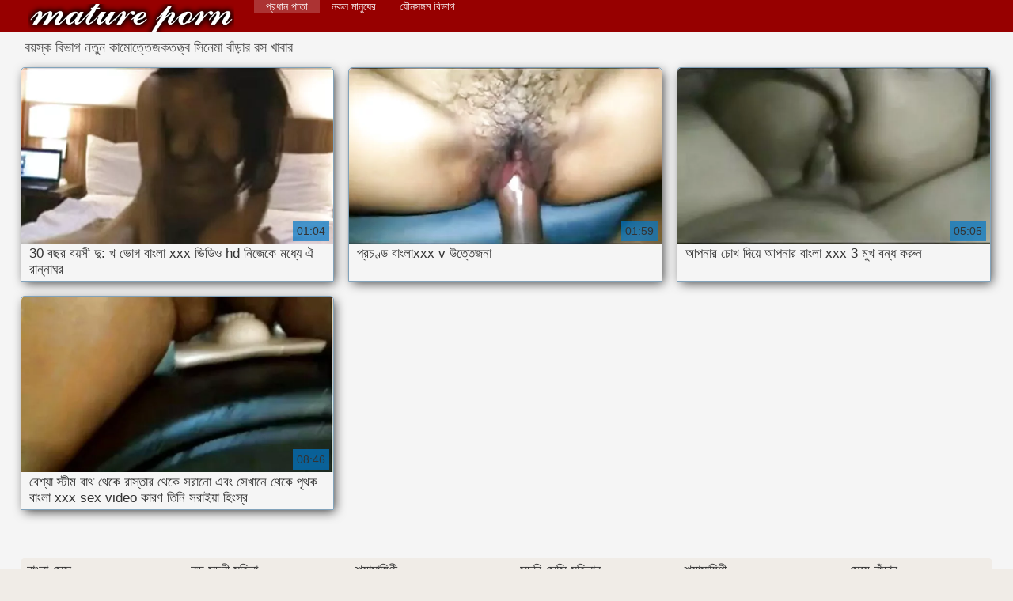

--- FILE ---
content_type: text/html; charset=UTF-8
request_url: https://bn.seksfilm.info/category/fucking_machines
body_size: 6155
content:
<!DOCTYPE html>
<html lang="bn">
<head>
    <meta http-equiv="Content-Language" content="bn" />
     <link rel="canonical" href="https://bn.seksfilm.info/category/fucking_machines/"/>

    <meta http-equiv="Content-Type" content="text/html; charset=utf-8" />
    <meta name="viewport" content="width=device-width, initial-scale=1.0">
    <meta http-equiv="X-UA-Compatible" content="IE=edge" />
    <meta name="description" content="প্রাকৃতিক দুধ, মাই এর, হালকা করে   অন-লাইন "/>
        <title>যৌনসঙ্গম বিভাগ গরম অশ্লীল রচনা সিনেমা  বাঁড়ার রস খাবার.</title>
    <link href="https://bn.seksfilm.info/files/style.css" rel="stylesheet" type="text/css"/>
    <link rel="shortcut icon" href="https://bn.seksfilm.info/files/favicon.ico" />
    
    <link href='https://bn.seksfilm.info/files/css.css' rel='stylesheet' type='text/css'>
    
<base target="_blank">
<meta name="author" content="https://bn.seksfilm.info" />
    <meta name="robots" content="ALL" />
    <meta name="revisit-after" content="1 day" />
    <style>
        #list_categories_categories_list .box{
            overflow:hidden;
        }
        .mobile{
            display:none;
        }
        @media screen and (max-width: 768px) {
            .mobile{
                display:block;
            }
        }
        .hidden-umenu{
            display:none;
        }
        @media screen and (max-width:770px) {
            .cat_description {
                display: none !important;
            }
        }

        #logo,
        .logo {
            -webkit-background-size:cover;
            background-size:cover;
            background-position:center;
            margin-top: 5px;
        }

        @media screen and (max-width: 950px) {
            #logo,
            .logo {
                width:60%;
            }
        }

        @media screen and (max-width: 375px) {
            #logo,
            .logo {
                width:100%;
            }
        }
        .body{font: Arial !important;}
    .content.fullwidth{
    position:relative;
}
#content,
#footer,
#menu,
.header_holder {
    width: 96%;
    max-width: 1600px
}
.header .holder::after,
.header_holder::after {
    content: "";
    display: block;
    clear: both
}
div#content {
    margin: 10px auto 0
}
@media screen and (max-width: 767px) {
    div#content {
        padding-left:10px;
        padding-right:10px;
        width:auto !important;
    }
}
@media (max-width:920px) and (min-width:471px) {
    .related_video,
    .video_block {
        margin: 0 2% 2% 0!important;
        width: 48.5%!important
    }
    .list-categories .item{
        margin: 0 2% 2% 0!important;
        width: 46.9%!important;    
    }
    #content {
        width: 100%!important
    }
    .small_fav_add {
        display: none!important
    }
    .related_video:nth-child(3n),
    .video_block:nth-child(3n) {
        margin-right: 2%!important
    }
    .related_video:nth-child(2n),
    .video_block:nth-child(2n) {
        margin-right: 0!important
    }
    .bottom_cats{
        column-count: 2;
        -moz-column-count: 2;
        -webkit-column-count: 2;
    }
}
#content {
    position: relative
}
.close-menu::after {
    content: 'Г—';
    font: 32px arial, sans-serif;
    vertical-align: bottom;
}
    </style>
</head>

<body style="font: 14px Arial, Helvetica, sans-serif;"><header role="banner">
    <div id="header">
        <div class="header_holder">
            <div id="logo" class="logo">
                <a href="https://bn.seksfilm.info/" target="_self">রেডিও স্টেশন </a>
            </div>
            <nav role="navigation"><div id="top-menu">
                <ul>
                    <li>
                        <a class="current" href="https://bn.seksfilm.info/" target="_self" style="font: 14px Arial, Helvetica, sans-serif;">প্রধান পাতা </a>
                    </li>
                    <li>
                        <a href="https://bn.seksfilm.info/newporno.html" target="_self" style="font: 14px Arial, Helvetica, sans-serif;">নকল মানুষের </a>
                    </li>
                    <li>
                        <a href="https://bn.seksfilm.info/categoryall.html" target="_self" style="font: 14px Arial, Helvetica, sans-serif;">যৌনসঙ্গম বিভাগ </a>
                    </li>


                </ul>
            </div>
            </nav><div class="clear"></div>
        </div>
    </div>
    <div class="dashboard-outer">
        <div class="dashboard-fade"></div>
        <div class="dashboard"></div>
    </div>
    <div class="ad_300_500">
    </div>
    
    </header><div id="content">

<main role="main"><div id="list_videos_common_videos_list">
								
		<style>
	.related .r-head{
		color: #ffffff;
		background: #900000;
		padding: 10px 15px;
		border-radius: 5px;
		display:inline-block;
		margin:0 0 5px;
		font-size: 17px;
	}

</style>
<div class="content fullwidth">
						

<h1 class="r-head">বয়স্ক বিভাগ নতুন কামোত্তেজকতত্ত্ব সিনেমা  বাঁড়ার রস খাবার</h1>
<br>
            
                        <div class="clear"></div>
            <div id="video-content">
                <div class="blocks_videos videos-holder">
	                	                    <ul class="videos_ul">
<li class="video_block">
			                        		                            <a class="image" href="/video/9084/30-%E0%A6%AC%E0%A6%9B%E0%A6%B0-%E0%A6%AC%E0%A6%AF-%E0%A6%B8-%E0%A6%A6-%E0%A6%96-%E0%A6%AD-%E0%A6%97-%E0%A6%AC-%E0%A6%B2-xxx-%E0%A6%AD-%E0%A6%A1-%E0%A6%93-hd-%E0%A6%A8-%E0%A6%9C-%E0%A6%95-%E0%A6%AE%E0%A6%A7-%E0%A6%AF-%E0%A6%90-%E0%A6%B0-%E0%A6%A8-%E0%A6%A8-%E0%A6%98%E0%A6%B0/" title="30 বছর বয়সী দু: খ ভোগ বাংলা xxx ভিডিও hd নিজেকে মধ্যে ঐ রান্নাঘর" >
			                            <span class="video_image image-holder">
				                            <img class="thumb" src="https://bn.seksfilm.info/media/thumbs/4/v09084.webp?1610391670" alt="30 বছর বয়সী দু: খ ভোগ বাংলা xxx ভিডিও hd নিজেকে মধ্যে ঐ রান্নাঘর" width="640" height="360"/>
			                            </span> 
			                            <p> 30 বছর বয়সী দু: খ ভোগ বাংলা xxx ভিডিও hd নিজেকে মধ্যে ঐ রান্নাঘর </p>
		                           
		                            <!--noindex-->
		                            <span class="duration">01:04</span>
		                            		                            		                            		                            <!--/noindex-->
		                            <span class="th-loader"></span> </a>
		                        </li><li class="video_block">
			                        		                            <a class="image" href="https://bn.seksfilm.info/link.php" title="প্রচণ্ড বাংলাxxx v উত্তেজনা" >
			                            <span class="video_image image-holder">
				                            <img class="thumb" src="https://bn.seksfilm.info/media/thumbs/5/v05905.webp?1610362836" alt="প্রচণ্ড বাংলাxxx v উত্তেজনা" width="640" height="360"/>
			                            </span> 
			                            <p> প্রচণ্ড বাংলাxxx v উত্তেজনা </p>
		                           
		                            <!--noindex-->
		                            <span class="duration">01:59</span>
		                            		                            		                            		                            <!--/noindex-->
		                            <span class="th-loader"></span> </a>
		                        </li><li class="video_block">
			                        		                            <a class="image" href="https://bn.seksfilm.info/link.php" title="আপনার চোখ দিয়ে আপনার বাংলা xxx 3 মুখ বন্ধ করুন" >
			                            <span class="video_image image-holder">
				                            <img class="thumb" src="https://bn.seksfilm.info/media/thumbs/9/v08049.webp?1610325936" alt="আপনার চোখ দিয়ে আপনার বাংলা xxx 3 মুখ বন্ধ করুন" width="640" height="360"/>
			                            </span> 
			                            <p> আপনার চোখ দিয়ে আপনার বাংলা xxx 3 মুখ বন্ধ করুন </p>
		                           
		                            <!--noindex-->
		                            <span class="duration">05:05</span>
		                            		                            		                            		                            <!--/noindex-->
		                            <span class="th-loader"></span> </a>
		                        </li><li class="video_block">
			                        		                            <a class="image" href="https://bn.seksfilm.info/link.php" title="বেশ্যা স্টীম বাথ থেকে রাস্তার থেকে সরানো এবং সেখানে থেকে পৃথক বাংলা xxx sex video কারণ তিনি সরাইয়া হিংস্র" >
			                            <span class="video_image image-holder">
				                            <img class="thumb" src="https://bn.seksfilm.info/media/thumbs/4/v04544.webp?1610220648" alt="বেশ্যা স্টীম বাথ থেকে রাস্তার থেকে সরানো এবং সেখানে থেকে পৃথক বাংলা xxx sex video কারণ তিনি সরাইয়া হিংস্র" width="640" height="360"/>
			                            </span> 
			                            <p> বেশ্যা স্টীম বাথ থেকে রাস্তার থেকে সরানো এবং সেখানে থেকে পৃথক বাংলা xxx sex video কারণ তিনি সরাইয়া হিংস্র </p>
		                           
		                            <!--noindex-->
		                            <span class="duration">08:46</span>
		                            		                            		                            		                            <!--/noindex-->
		                            <span class="th-loader"></span> </a>
		                        </li>

	                        	                        <li class="clear"></li>
	                    </ul>
                                                        </div>
                <div class="clear"></div>
            </div>
        </div>
<div class="pagination" id="list_videos_common_videos_list_pagination">
		</div>

	
</div></main>

<div class="top-cats"><ul class="bottom_cats main">
<li>
		<a title="HD-Порно" href="https://bn.seksfilm.info/category/indian/" target="_self">
			<span class="c_name">বাংলা সেক্স</span>
								</a>
	</li><li>
		<a title="HD-Порно" href="https://bn.seksfilm.info/category/amateur/" target="_self">
			<span class="c_name">মেয়ে বাঁড়ার</span>
								</a>
	</li><li>
		<a title="HD-Порно" href="https://bn.seksfilm.info/category/asian/" target="_self">
			<span class="c_name">মেয়ে বাঁড়ার</span>
								</a>
	</li><li>
		<a title="HD-Порно" href="https://bn.seksfilm.info/category/big_boobs/" target="_self">
			<span class="c_name">নকল মানুষের</span>
								</a>
	</li><li>
		<a title="HD-Порно" href="https://bn.seksfilm.info/category/big_tits/" target="_self">
			<span class="c_name">বড় সুন্দরী মহিলা</span>
								</a>
	</li><li>
		<a title="HD-Порно" href="https://bn.seksfilm.info/category/blowjobs/" target="_self">
			<span class="c_name">সুন্দরী বালিকা</span>
								</a>
	</li><li>
		<a title="HD-Порно" href="https://bn.seksfilm.info/category/hidden_cams/" target="_self">
			<span class="c_name">লুকানো ক্যামেরা ক্যামেরার</span>
								</a>
	</li><li>
		<a title="HD-Порно" href="https://bn.seksfilm.info/category/hardcore/" target="_self">
			<span class="c_name">সুন্দরী বালিকা</span>
								</a>
	</li><li>
		<a title="HD-Порно" href="https://bn.seksfilm.info/category/milf/" target="_self">
			<span class="c_name">শ্যামাঙ্গিণী</span>
								</a>
	</li><li>
		<a title="HD-Порно" href="https://bn.seksfilm.info/category/wife/" target="_self">
			<span class="c_name">স্ত্রী</span>
								</a>
	</li><li>
		<a title="HD-Порно" href="https://bn.seksfilm.info/category/matures/" target="_self">
			<span class="c_name">সুন্দরি সেক্সি মহিলার,</span>
								</a>
	</li><li>
		<a title="HD-Порно" href="https://bn.seksfilm.info/category/teens/" target="_self">
			<span class="c_name">Teens</span>
								</a>
	</li><li>
		<a title="HD-Порно" href="https://bn.seksfilm.info/category/hd/" target="_self">
			<span class="c_name">সুন্দরি সেক্সি মহিলার</span>
								</a>
	</li><li>
		<a title="HD-Порно" href="https://bn.seksfilm.info/category/arab/" target="_self">
			<span class="c_name">বাংলা সেক্স</span>
								</a>
	</li><li>
		<a title="HD-Порно" href="https://bn.seksfilm.info/category/softcore/" target="_self">
			<span class="c_name">মেয়ে সমকামী</span>
								</a>
	</li><li>
		<a title="HD-Порно" href="https://bn.seksfilm.info/category/babes/" target="_self">
			<span class="c_name">সুন্দরী বালিকা</span>
								</a>
	</li><li>
		<a title="HD-Порно" href="https://bn.seksfilm.info/category/pussy/" target="_self">
			<span class="c_name">শ্যামাঙ্গিণী</span>
								</a>
	</li><li>
		<a title="HD-Порно" href="https://bn.seksfilm.info/category/flashing/" target="_self">
			<span class="c_name">এশিয়ান</span>
								</a>
	</li><li>
		<a title="HD-Порно" href="https://bn.seksfilm.info/category/voyeur/" target="_self">
			<span class="c_name">Ogler</span>
								</a>
	</li><li>
		<a title="HD-Порно" href="https://bn.seksfilm.info/category/webcams/" target="_self">
			<span class="c_name">(জার্মান)</span>
								</a>
	</li><li>
		<a title="HD-Порно" href="https://bn.seksfilm.info/category/close-ups/" target="_self">
			<span class="c_name">মেয়ে বাঁড়ার</span>
								</a>
	</li><li>
		<a title="HD-Порно" href="https://bn.seksfilm.info/category/interracial/" target="_self">
			<span class="c_name">আন্তবর্ণ</span>
								</a>
	</li><li>
		<a title="HD-Порно" href="https://bn.seksfilm.info/category/handjobs/" target="_self">
			<span class="c_name">প্যান্টিহস</span>
								</a>
	</li><li>
		<a title="HD-Порно" href="https://bn.seksfilm.info/category/cumshots/" target="_self">
			<span class="c_name">বাঁড়ার রস খাবার পরিণত</span>
								</a>
	</li>
	</ul></div>

	</div>
<p><a href="/tag/36/">hd বাংলাxxx</a>, <a href="/tag/15/">video বাংলা xxx</a>, <a href="/tag/38/">video বাংলাxxx</a>, <a href="/tag/4/">www বাংলা xxx</a>, <a href="/tag/18/">www বাংলা xxx video</a>, <a href="/tag/21/">xxx বাংলা xxx</a>, <a href="/tag/9/">নতুন বাংলা xxx</a>, <a href="/tag/29/">নতুন বাংলা xxx video</a>, <a href="/tag/24/">নতুন বাংলাxxx</a>, <a href="/tag/3/">বাংলা www xxx</a>, <a href="/tag/0/">বাংলা xxx</a>, <a href="/tag/31/">বাংলা xxx 2017</a>, <a href="/tag/25/">বাংলা xxx 3</a>, <a href="/tag/12/">বাংলা xxx con</a>, <a href="/tag/6/">বাংলা xxx hd</a>, <a href="/tag/17/">বাংলা xxx sex</a>, <a href="/tag/30/">বাংলা xxx sex video</a>, <a href="/tag/1/">বাংলা xxx video</a>, <a href="/tag/32/">বাংলা xxx video 2018</a>, <a href="/tag/8/">বাংলা xxx video com</a>, <a href="/tag/28/">বাংলা xxx video download</a>, <a href="/tag/11/">বাংলা xxx video hd</a>, <a href="/tag/5/">বাংলা xxx videos</a>, <a href="/tag/14/">বাংলা xxx www</a>, <a href="/tag/13/">বাংলা xxx গান</a>, <a href="/tag/16/">বাংলা xxx ছবি</a>, <a href="/tag/19/">বাংলা xxx নতুন</a>, <a href="/tag/2/">বাংলা xxx ভিডিও</a>, <a href="/tag/26/">বাংলা xxx ভিডিও hd</a>, <a href="/tag/23/">বাংলাxxx hd</a>, <a href="/tag/33/">বাংলাxxx v</a>, <a href="/tag/27/">বাংলাxxx vdo</a>, <a href="/tag/7/">বাংলাxxx video</a>, <a href="/tag/22/">বাংলাxxx videos</a>, <a href="/tag/20/">বাংলাxxx vido</a>, <a href="/tag/35/">বাংলাxxx x</a>, <a href="/tag/10/">বাংলাxxx ভিডিও</a>, <a href="/tag/37/">বাংলাxxx মুভি</a>, <a href="/tag/34/">ভারতি বাংলাxxx</a>, </p>	
	<footer role="contentinfo"><div style="text-align:center;">শীর্ষ বিনামূল্যে অশ্লীল রচনা সাইট </div>	
<a href="https://bn.suomipornoa.org/">চোদা চোদি ভিডিও</a>, <a href="https://bn.seksivideot.info/">জোর করে চোদা</a>, <a href="https://hi.bharatiyaseksa.com/">भोजपुरी फिल्म सेक्सी</a>, <a href="https://ne.bhidio.com/">परिपक्व यौन</a>, <a href="https://hi.polskiefilmyporno.com/">सेक्सी मूवी सेक्स वीडियो</a>, <a href="https://hi.usatini.com/">सेक्सी वीडियो</a>, <a href="https://banlaseksa.com/">সেক্স ভিডিও বাংলা সেক্স ভিডিও</a>, <a href="https://bn.golezene.net/">বাংলা চুদাচুদি</a>, <a href="https://te.hindianalsex.com/">బిఎఫ్ సెక్స్ వీడియో</a>, <a href="https://hi.madurasmexicanas.com/">सेक्सी फिल्म वीडियो में</a>, <a href="https://hi.videosxxxveteranas.com/">सेक्सी हिंदी वीडियो मूवी</a>, <a href="https://bhidio.com/">সেক্সি ভিডিও</a>, <a href="https://hi.videosexolatino.com/">हिंदी मूवी सेक्सी पिक्चर</a>, <a href="https://in.subespanol.top/">हिंदी फिल्म मूवी सेक्सी</a>, <a href="https://hi.seksfilmsgratis.top/">सेक्सी मूवी हिंदी सेक्सी मूवी</a>, <a href="https://hi.pornoviduha.com/">सेक्सी फिल्म फुल एचडी फिल्म</a>, <a href="https://te.sexvidiohindi.com/">హాట్ సెక్స్</a>, <a href="https://gujaratisexvideos.com/">સેક્સી વિડિઓ</a>, <a href="https://hi.pizdemature.com/">सेक्सी वीडियो एचडी मूवी</a>, <a href="https://gu.naknekvinner.com/">સેક્સ</a>, <a href="https://te.germansexporn.com/">సెక్స్ బిఎఫ్</a>, <a href="https://hi.veteranaspornos.com/">सेक्सी वीडियो मूवी पिक्चर</a>, <a href="https://hi.seksestri.com/">हिंदी में फुल सेक्सी मूवी</a>, <a href="https://hi.chicasmas.net/">हिंदी की सेक्सी मूवी</a>, <a href="https://in.madretetona.top/">हिंदी मूवी फिल्म सेक्सी</a>, <a href="https://ta.hindianalsex.com/">ગુજરાતી સેક્સ સ્ટોરી</a>, <a href="https://in.videosmamas.top/">सेक्सी मूवी सेक्सी पिक्चर</a>, <a href="https://hi.phimsexnhatbangaixinh.com/">हिंदी सेक्सी फिल्म</a>, <a href="https://hi.filmxxxfrancais.org/">सेक्सी फिल्म सेक्सी फिल्म वीडियो</a>, <a href="https://hi.banlacudacudibanla.com/">सेक्सी पिक्चर हिंदी फिल्म</a>, <a href="https://te.sexhindisex.com/">ఫుల్ సెక్స్</a>, <a href="https://hi.seksibiepha.com/">हिंदी सेक्सी फिल्म हिंदी सेक्सी फिल्म</a>, <a href="https://bn.videoxxxvierge.com/">ভিডিও সেক্স</a>, <a href="https://bengali21.top/">video বাংলা xxx</a>, <a href="https://xxxhdhindi.com/">पोर्न वीडियो</a>, <a href="https://gu.maturegoldenladies.com/">સેક્સ વિડિઓ</a>, <a href="https://worldip.icu/">ஆபாச</a>, <a href="https://seksphilm.com/">हिंदी सेक्सी वीडियो</a>, <a href="https://hi.videosxxxcostarica.com/">सेक्सी फुल फिल्म</a>, <a href="https://gu.hindianalsex.com/">પોર્ન વિડિઓઝ</a>, <a href="https://ta.sexhindisex.com/">ಕನ್ನಡ ಸೆಕ್ಸ್</a>, <a href="https://xxxbengalivideos.com/">সেক্সি ভিডিও</a>, <a href="https://in.zhgal.com/">सेक्सी मूवी सेक्सी मूवी सेक्सी</a>, <a href="https://bn.mamiporno.com/">পায়ূ পর্ণ</a>, <a href="https://bengalivideos.top/">বাংলা xxx ভিডিও</a>, <a href="https://ta.gratissexfilmxxx.com/">காம செக்ஸ் வீடியோ</a>, <a href="https://hi.filmhardgratis.com/">सेक्सी फिल्म फुल एचडी वीडियो</a>, <a href="https://hi.pornovionline.com/">इंग्लिश फिल्म मूवी सेक्सी</a>, <a href="https://hi.domashneporno.com/">सेक्सी मूवी सेक्सी मूवी सेक्सी मूवी सेक्सी</a>, <a href="https://hi.pornosaiti.com/">सेक्सी फिल्म फुल एचडी सेक्सी फिल्म</a>, <a href="https://hi.pornofilmi66.com/">इंग्लिश सेक्स मूवी फिल्म</a>, <a href="https://hi.filmepornocuvedete.com/">फुल सेक्स हिंदी फिल्म</a>, <a href="https://hi.phimsexphatrinh.top/">वीडियो सेक्सी फिल्म मूवी</a>, <a href="https://hi.vidikierotika.com/">सेक्सी इंग्लिश सेक्सी मूवी</a>, <a href="https://hi.pornocuvedete.com/">सेक्सी हिंदी वीडियो फुल मूवी</a>, <a href="https://hi.filmepornocuparoase.com/">हिंदी वीडियो सेक्सी फुल मूवी</a>, <a href="https://hi.pornomamme.com/">सेक्सी वीडियो हिंदी में मूवी</a>, <a href="https://hi.pizdegrase.com/">सेक्सी हिंदी मूवी सेक्सी</a>, <a href="https://bn.dohomo.com/">বাংলা চোদাচুদি ভিডিও</a>, <a href="https://hi.pornoabuelas.net/">सेक्स हिंदी फुल मूवी</a>, <a href="https://bn.pornoviejas.net/">চুদাচুদিভিডিও</a>, <a href="https://hi.pozepizde.com/">इंग्लिश मूवी सेक्सी मूवी</a>, <a href="https://ta.sexdevo4ki.com/">ஆபாச திரைப்படங்கள்</a>, <a href="https://ta.sexpornvideoasian.com/">செக்ஸ் படங்கள்</a>, <a href="https://gu.donnematurenude.com/">ફોન સેક્સ વીડિયો</a>, <a href="https://gujaratimovies.top/">બીપી વીડીયો સેકસી</a>, <a href="https://bn.yetkinporno.com/">হট ভিডিও সেক্স</a>, <a href="https://hi.videoporcheitaliane.com/">हिंदी में सेक्सी फिल्म वीडियो</a>, <a href="https://te.xxxdeutschvideo.com/">ఇండియన్ సెక్స్</a>, <a href="https://bn.1-fat.com/">সেক্সি গান</a>, <a href="https://hi.pornoenespanollatino.com/">सेक्स मूवी इंग्लिश</a>, <a href="https://xxxbanla.top/">বাংলা sex</a>, <a href="https://xxxgujarati.cyou/">સેકસી વીડીયો સેકસી</a>, <a href="https://xxxbengali.top/">xxx video বাংলা</a>, <a href="https://pornindiaxxx.com/">फुल सेक्सी फिल्में</a>, <a href="https://xxxtamil.top/">ஆங்கில செக்ஸ்</a>, <a href="https://hi.bezkoshtovne.com/">हिंदी में फुल सेक्स मूवी</a>, <a href="https://ta.maturewomennudepics.net/">சிறந்த செக்ஸ் வீடியோ</a>, <a href="https://bengalivideos.cyou/">বাংলা sex video</a>, <a href="https://hi.hotmomhere.com/">सेक्सी फिल्म एचडी मूवी वीडियो</a>, 
	    <div class="ad_footer">
	    </div>
	    	    <div id="footer" style="background-color: yellow;">

	        <p>কিংবদন্তি, আপনি আইনি বয়স হয় এবং এই শ্রেষ্ঠ কামোত্তেজকতত্ত্ব ওয়েবসাইট পরিদর্শন আইনের লঙ্ঘন নয় যে নিশ্চিত. 
	            <br/>সাইটে সব সেক্সি অশ্লীল ভিডিও মঞ্চে হয়, সব মডেলের উপর হয় 18 বছর বয়সী, সব অশ্লীল সিনেমা খোলা ইন্টারনেট উৎস থেকে নেয়া হয়. 
	            <br/>
	            
	        </p>

	        © 2021 রেডিও স্টেশন 
	    </div>
	    
		

                    
                    
                    	
                    
        



	</footer></body>

	</html>

--- FILE ---
content_type: text/css
request_url: https://bn.seksfilm.info/files/style.css
body_size: 23801
content:
body,
html {
    padding: 0;
    height: 100%;
    width: 100%;
    min-width: 320px;
}

body,
html,
table.body {

}

#pagenav ul li,
li,
ul li {
    list-style-type: none
}

.header_holder,
div#menu {
/*    border-bottom: 1px solid #f4792e*/
}

.helper a,
label {
    font-style: italic
}

.list_item a,
.sub-list .current,
.top-menu li a,
.video_block_top3days p,
span.username {
    text-overflow: ellipsis
}

html {
    margin: 0;
    background:#F0ECE7;
}

body {
    color: #555555;
    font:14px/1.3 cuprum, Arial, Helvetica, sans-serif;
    width: 100%;
    margin: 0 auto;
    height: auto;
    background: #F5F5F5;
}

#content,
#footer,
#menu,
.header_holder {
    width: 96%;
    max-width: 1600px
}
#footer{
    max-width: 100%;
}

.header .holder::after,
.header_holder::after {
    content: "";
    display: block;
    clear: both
}

.header_holder {
    margin: 0 auto;
    position: relative
}

table,
tbody,
td,
tr,
ul {
    margin: 0;
    padding: 0
}

table,
tbody,
td,
tr {
    border: 0
}

#top-menu>.current,
#top-menu>a:hover {
/*    border-left: 1px solid #e3974f;
    border-right: 1px solid #e3974f*/
    background: #AC3333;
}

td {
    vertical-align: top
}

a {
    text-decoration: none;
    color: #333;
}

a:hover {
    text-decoration: none;
    color: #e21725;
}

div#header {
    width: 100%
}

#logo,
.logo {
    width: 270px;
    height:35px;
    background:url(https://bn.seksfilm.info/files/logo.png) no-repeat;
    text-indent:-9999px;
}
.logo a{
    display:block;
    height:100%;
}

div#menu {
    margin: 0 auto
}

.menu_inner {
    padding: 10px 0;
    margin: 0 auto
}
#header{
    background: #970000;
}
div#header .current {
/*    display: inline!important;*/
}

div#header,
div#header a {
    height: 100%;
    display: block;
}

div#content {
    margin: 10px auto 0
}

@media screen and (max-width: 767px) {
    div#content {
        padding-left:10px;
        padding-right:10px;
        width:auto !important;
    }
}

#logo {
    float: left;
    margin-left: 5px;
    margin-top: 12px;
    cursor: pointer
}

.single-information {
    font-size: 14px;
    font-style: italic;
    text-align: right;
    color: #ccc
}

#top-menu>.current,
#top-menu>a {
    line-height: 17px;
    font-size: 17px!important;
    padding-left: 16px;
    padding-right: 16px;
    padding-top: 19px;
    transition: all .5s ease 0s;
    text-decoration: none
}

#logo>object {
    display: inline-block
}

#top-menu,
#top-menu>.current,
#top-menu>a {
    display: block;
    float: left
}

#top-menu {
    margin-left: 20px
}

#top-menu>.current {
/*    color: #ccc; */
    height: 41px;
    background: #AC3333;
}

#top-menu>a {
    border-left: 1px solid transparent;
    border-right: 1px solid transparent;
    color: #fff;
    height: 41px
}

#sort,
.cnt,
.u_menu,
div#search {
    float: right
}

.u_menu {
    margin-top: 19px
}

.user_ul>li {
    display: inline;
    margin: 0 10px
}

.user_ul>li:last-child {
    margin-right: 0
}

.before_u_menu {
    border-bottom: 1px solid rgba(0, 0, 0, .3)
}

.after_u_menu {
    border-top: 1px solid rgba(255, 255, 255, .1);
    margin-bottom: 15px
}

.user_ul {
    color: #fff;
    text-align: left
}

#pagenav ul,
.cnt,
.list_item,
.movie_extras,
.video_list,
div#footer {
    text-align: center
}

.user_ul a {
    color: #fbfbfb
}

.search,
.search-active,
.search-active:focus,
.search:focus {
}

div#search {
    margin-right: 15px;
    margin-top: 0;
}

.search,
.submit-button {
    display: block;
    float: left;
    margin: 0
}

.search {
    border: 1px solid #3d3d3d;
    border-right: 0;
    background: #222;
    font-size: 14px;
    height: 18px;
    padding: 5px 0 5px 12px;
    width: 246px
}

.search::-webkit-input-placeholder {
    color: rgba(255, 255, 255, .6)
}

.search:-ms-input-placeholder {
    color: rgba(255, 255, 255, .6)
}

.search::-moz-placeholder {
    color: rgba(255, 255, 255, .6)
}

.search:-moz-placeholder {
    color: rgba(255, 255, 255, .6)
}

.search-form-index {
    position: relative;
    width: 100%
}

.submit-button {
    border: 0px;
    border-left: 0;
    cursor: pointer;
    background: url(https://bn.seksfilm.info/files/searchw.png) 0 center no-repeat;
	height: 24px;
	width: 24px;
	background-size: contain;
	display: none;
}
.search_input {
	background-color: transparent;
	background-image: url(https://bn.seksfilm.info/files/searchw.png);
	background-position: 5px center;
	background-repeat: no-repeat;
	background-size: 24px 24px;
	border: none;
	cursor: pointer;
	height: 29px;
	margin: 0px 0;
	padding: 0 0 0 34px;
	position: relative;
	-webkit-transition: width 400ms ease, background 400ms ease;
	transition:         width 400ms ease, background 400ms ease;
	width: 0;
	border: 9px solid #970000;
	color: #000;
}

.search_input:focus {
	background-color: #fff;
	border: 8px solid #970000;
	cursor: text;
	outline: 0;
	width: 230px;
}
.search_input::placeholder{
	color:#666;
}
.clear {
    clear: both
}

#foot {
    margin: 0 auto;
    width: 100%
}

div#footer {
    border-top: 2px solid #900000;
    margin: 10px auto 0;
    padding-bottom: 15px;
    padding-top: 15px
}

.footer_menu li {
    margin: 0 10px 10px
}

.list_item {
    display: inline-block;
    height: 240px;
    margin: 5px;
    position: relative;
    width: 240px
}

.video_list_title {
    padding-bottom: 3px;
    display: block;
    padding-left: 3px;
    padding-top: 3px
}

.top-menu li a,
span.current {
    padding: 4px 4px 4px 10px
}

.top-menu li {
    display: block;
    width: 145px
}

.set_col,
.stext {
    display: inline-block
}

#footer p {
    display: block;
    margin: 0 auto;
    max-width: 1100px;
    width: 100%
}

#footer span.disclaimer {
    background: url(https://bn.seksfilm.info/files/age3.png) no-repeat rgba(0, 0, 0, 0);
    width: 70px;
    margin: 15px auto 0;
    display: block;
    height: 40px
}


span.current {
    color: #aeb0b0;
    display: block
}

.single img {
    max-width: 100%
}

.top-menu li a {
    color: #e5e5e5;
    display: block;
    height: 17px;
    overflow: hidden;
    white-space: nowrap
}

.list_item .duration {
    background: rgba(0, 120, 201, 0.7);
    border-radius: 3px 0 0;
    color: #f6f6f6;
    font-size: 11px;
    font-weight: 700;
    line-height: 12px;
    padding: 4px;
    position: absolute;
    right: 0;
    top: 160px;
    z-index: 100
}

h1,
h1 b,
h2,
h3 {
    font-weight: 400
}

.list_item:hover .duration {
    background: rgba(0, 0, 0, .65)
}

.list_item a {
    color: #f90;
    display: block;
    font-size: 13px;
    height: 215px;
    line-height: 14px;
    overflow: hidden;
    text-decoration: none
}

.comments_count,
.likes_count,
.views {
    height: 16px;
    padding-left: 20px
}

.comment_user,
.list_item:hover a {
    text-decoration: underline
}

.movie_extras {
    font-size: 14px;
    line-height: 14px;
    opacity: .7;
    position: absolute;
    display: none;
    top: 217px;
    width: 100%
}

.list_item:hover .movie_extras {
    opacity: 1
}

.list_item:hover .small_fav_add {
    opacity: .8
}

.small_fav_active,
.small_fav_add:hover {
    background: #f90!important;
    opacity: 1!important
}

.movie_extras span {
    display: inline-block;
    margin-left: 5px;
    margin-right: 5px
}

.views {
    background: url(https://bn.seksfilm.info/files/views.png) no-repeat rgba(0, 0, 0, 0)
}

.comments_count {
    background: url() no-repeat rgba(0, 0, 0, 0)
}

.likes_count {
    background: url() no-repeat rgba(0, 0, 0, 0)
}

.small_fav_add {
    background: rgba(0, 0, 0, .5);
    height: 20px;
    opacity: .55;
    padding: 3px;
    position: absolute;
    right: 0;
    top: 0;
    cursor: pointer;
    width: 20px;
    z-index: 22
}

.small_fav_add span {
    background: url(https://bn.seksfilm.info/files/like-20-1.png) no-repeat rgba(0, 0, 0, 0);
    display: block;
    height: 20px;
    width: 20px;
    z-index: 22
}

h1,
h2,
h3 {
    display: inline-block;
    font-size: 17px;
    margin: 5px;
    padding: 0
}

.cnt {
    color: rgba(255, 255, 255, .85);
    margin: 0;
    padding: 4px;
    width: 15px
}

#pagenav {
    margin-top: 20px
}

#pagenav ul li {
    background: #fff;
    display: inline-block
}

#pagenav ul li:last-child {
    border-bottom-right-radius: 5px;
    border-top-right-radius: 5px
}

#pagenav ul li:first-child {
    border-bottom-left-radius: 5px;
    border-top-left-radius: 5px
}

#pagenav ul li a,
#pagenav ul li b {
    background: #fff;
    border-radius: 5px!important;
    color: #222;
    display: block;
    font-size: 16px;
    line-height: 16px;
    padding: 13px 16px
}

.comment_user,
.div_sort {
    font-size: 15px;
    line-height: 15px;
    text-align: center;
    cursor: pointer
}

.navB {
    background: #e8e8e8!important
}

.navB b {
    background: 0 0!important
}

#sort {
    margin-top: 4px
}

#sort,
#sort a {
    color: #ccc
}

.div_sort {
/*    background: url(https://bn.seksfilm.info/files/bgmin.png) rgba(0, 0, 0, 0);
    border: 1px solid #2d2d2d;*/
    display: inline-block;
    height: 22px;
    margin: 0 5px;
    padding-left: 10px;
    padding-right: 10px;
    padding-top: 4px;
    position: relative;
    color: rgb(255,255,255);
    background-color: #900;
	border: 1px solid #73221a;
	border-radius: 5px;
	box-shadow: 0 1px 2px rgba(0,0,0,0.3);
	text-shadow: 0 1px 2px rgba(0,0,0,0.4);
}
.div_sort:hover {
	background: #e21725;
}
.sort_ul {
    background: #3f3f3f;
    border-bottom-left-radius: 2px;
    border-bottom-right-radius: 2px;
    left: 0;
    padding-bottom: 0;
    padding-top: 0;
    position: absolute;
    text-align: center;
    top: 26px;
    width: 100%;
    z-index: 999;
    display: none;
    border: 1px solid #2d2d2d;
    margin-left: -1px
}

.sort_ul li a {
    display: block;
    border-bottom: 1px solid #323232;
    margin-bottom: 9px;
    margin-top: 9px;
    padding-bottom: 9px
}

.sort_ul li:last-child a {
    border-bottom: 0!important;
    padding-bottom: 0!important
}

.div_sort.active_sort>a {
    display: block;
    width: 100%;
    color: #f90
}

.active_sort {
    color: #f90
}

.comment {
    background: #3d3d3d;
    border-radius: 8px;
    float: left;
    margin: 8px;
    padding: 8px
}

.comment_time {
    font-size: 11px;
    margin-bottom: 5px;
    font-style: italic;
    margin-bottom: 5px;
}

.comment_outer {
    margin-bottom: 8px;
    margin-top: 8px
}

.comment_user {
    border: 1px solid #3d3d3d;
    border-radius: 3px;
    color: #f90;
    float: left;
    height: 152px;
    margin-bottom: 5px;
    margin-top: 5px;
    padding: 0;
    width: 130px
}

.comment_profile_link {
    display: inline-block;
    margin-bottom: 5px;
    margin-top: 5px
}

.comment_profile_link>a {
    color: #ededed;
    font-size: 14px
}

.profile_form,
.video_likes {
    font-size: 16px
}

.comments_outer {
    background: url(https://bn.seksfilm.info/files/bgmin.png) rgba(0, 0, 0, 0);
    border: 1px solid #2d2d2d;
    margin-bottom: 10px;
    margin-top: 10px;
    padding: 5px 10px 10px
}

.comment_user img {
    height: 90px;
    width: 90px
}

.comments .own {
    background: #333
}

.comment_login {
    cursor: pointer;
    display: inline-block;
    height: 18px;
    margin-bottom: 5px;
    margin-top: 5px;
    overflow: hidden;
    width: 100%
}

.add_favorite {
    height: 24px;
    width: 24px;
    cursor: pointer;
    float: left
}

.add_favorite span {
    background: url(https://bn.seksfilm.info/files/like24.png) no-repeat rgba(0, 0, 0, 0);
    display: block;
    height: 24px;
    width: 24px;
    z-index: 999
}

.video_active_favorite span {
    background: url() rgba(0, 0, 0, 0)!important
}

.video_likes {
    float: left;
    line-height: 16px;
    padding-top: 3px;
    text-align: right;
    width: 50px
}

input.long,
textarea.long {
    width: 250px!important
}

.input,
.input_submit,
.select,
.textarea {
    width: 160px;
    box-shadow: 0 1px 0 0 rgba(255, 255, 255, .5);
    padding: 5px;
    margin: 0;
    color: #000;
    background: #fff;
    outline: 0
}

.input,
.select,
.textarea {
    border-radius: 3px;
    border: 1px solid rgba(0, 0, 0, .2);
    -moz-box-sizing: border-box;
    box-sizing: border-box
}

.input_submit {
    border-radius: 3px;
    border: 1px solid rgba(0, 0, 0, .2);
    -moz-box-sizing: border-box;
    box-sizing: border-box;
    cursor: pointer
}

.input_submit:hover {
    background: #f90
}

.input_disabled {
    background: #fff999
}

.video_outer {
    background: #101010;
    border: 1px solid #313131;
    border-radius: 4px;
    margin-top: 10px;
    position: relative;
    width: 675px
}

.video_favs {
    position: absolute;
    right: 11px;
    top: 8px
}

.video_extras {
    padding: 10px;
/*    background: url(https://bn.seksfilm.info/files/bgmin.png) rgba(0, 0, 0, 0);*/
    background: #fff;
    border: 1px solid #CCCCCC;
    position: relative
}

.video_description {
    border-top: 1px solid #292929;
    margin: 0 auto;
    padding-bottom: 10px;
    padding-top: 10px;
    width: 650px
}

h2 {
    font-size: 18px
}

.related {
    margin-top: 20px
}

.video_outer h1 {
    display: block;
    font-size: 17px;
    line-height: 20px;
    margin: 0;
    padding: 10px;
    width: 550px
}

.video_title {
    background: #1b1b1b;
    border-bottom: 1px solid #070707;
    position: relative
}

.notice {
    color: #f12;
    display: none;
    margin: 5px auto;
    text-align: center;
    width: 100%
}

.helper {
    font-size: 14px;
    margin: 10px
}

textarea {
    border: 1px solid rgba(0, 0, 0, .2);
    border-radius: 3px;
    font-size: 15px;
    padding: 5px
}

textarea#comment {
    height: 55px;
    width: 290px
}

.comment_submit {
    margin-top: 10px
}

label {
    display: block;
    font-size: 14px;
    font-weight: 700;
    margin: 5px
}

.fancybox-inner>h1 {
    font-size: 22px;
    font-weight: 700;
    margin: 0 0 10px
}

.fancybox-inner,
.fancybox-inner a {
    font-size: 16px
}

.div_sort:hover ul.sort_ul {
    display: block!important
}

.related_video:nth-child(3n),
.video_block:nth-child(3n) {
    margin-right: 0
}

.related_video,
.video_block {
    display: block;
/*    background: url(https://bn.seksfilm.info/files/bgmin.png) rgba(0, 0, 0, 0);*/
    border: 1px solid #3d3d3d;
    float: left;
    margin: 0 1.5% 1.5% 0;
    overflow: hidden;
    position: relative;
    text-align: center;
    width: 32.1%;
}
.video_block .video_image{
    display:block;
    position:relative;
    overflow:hidden;
    border-radius: 5px 5px 0 0;
}
/*.video_block .video_image:after{
    content: "";
    position: absolute;
    top: 0;
    left: 0;
    background: url(https://bn.seksfilm.info/files/logo.png) no-repeat 50% 50%;
    width: 100%;
    height: 100%;
    background-size: 73%;
}*/

.gif_rating_min,
.gif_size {
    background: rgba(0, 0, 0, .5);
    padding: 3px;
    right: 5px
}

.gif_rating_min,
.gif_size,
.pl_b {
    position: absolute;
    display: none
}

.gif_rating_min {
    font-size: 14px;
    line-height: 14px;
    top: 5px
}

.gif_size {
    bottom: 5px
}

.pl_b {
    background: url();
    width: 44px;
    height: 44px;
    left: 50%;
    margin-left: -22px;
    margin-top: -22px;
    top: 50%;
    z-index: 999
}

.gif_block,
.video_block_top3days {
    float: left;
    position: relative;
    text-align: center;
    overflow: hidden
}

.ad_300_500,
.ad_640 img,
.ad_footer,
.gif_block:hover .gif_rating_min,
.gif_block:hover .gif_size,
.gif_block:hover .pl_b {
    display: block
}

.col_ad h2 {
    font-size: 17px;
    margin-top: 0;
}

.video_block_top3days {
    display: block;
    border: 1px solid #3d3d3d;
    margin: 0 0 7%;
    width: 100%
}

.video_block_top3days>img {
    height: 100%;
    width: 100%
}

.video_block_top3days p {
    height: 22px;
    margin: 0;
    overflow: hidden;
    padding-left: 10px;
    padding-right: 10px;
}

.gif_block {
    width: 240px;
    margin-bottom: 20px
}

.gif_block img {
    width: 100%
}

.ad_footer {
    width: 300px;
    margin: 15px auto 10px
}

.ad_640 img {
    width: 640px;
    margin: 0 auto 10px
}

.ad_300_500 {
    width: 300px;
    margin: 0 auto
}
#top-menu ul{
    display: table;
}
#top-menu ul li{
    line-height: 47px;
    display: table-cell;
}
#top-menu ul li a{
    color: #fff;
    font-size: 17px;
    padding: 0 15px;

}
#top-menu ul li ul li{
    display: block;
}
#top-menu .current {
    background: #AC3333;
}
.div_sort a {
    color: #fff;
}
.fancybox-wrap{
    border: 1px solid #fff !important;
}
.fancybox-skin {
    color: #fff !important;
}
.popup-holder #support_message{
    width: 100%;
}
.popup-holder #support_email{
    width: 98%;
}
.fancybox-desktop{
    height: auto !important; 
}
.bottom_cats{
    column-count: 4;
    -moz-column-count: 4;
    -webkit-column-count: 4;
    font-size: 18px;
    line-height: 20px;
    padding: 15px;

}
#list_categories_categories_list .box{
    margin:10px 0 0 0;
    background:#F0ECE7;
    -webkit-border-radius:5px;
    -moz-border-radius:5px;
    border-radius:5px;
}
.bottom_cats li{
    padding: 0 15px;
    break-inside: avoid;
}

.bottom_cats.main{
    margin:-15px 0 0 -17px;
    padding:15px 0;
    width:100%;
}
@media screen and (max-width: 767px) {
    .bottom_cats.main{
        margin:-10px 0 0 -13px;
    }
}
.bottom_cats.main li{
    padding:15px 0 0 15px;
}

@media screen and (max-width: 767px) {
    .bottom_cats.main li{
        padding:10px 0 0 10px;
    }

}

.bottom_cats.main a{
    padding:5px 10px;
}

.bottom_cats.main a:hover{
    color:#fff;
    background:#900;
}

.bottom_cats.main a:hover span{
    color:#fff;
}

.bottom_cats .c_total{
    color: #666;
}
.bottom_cats a{
    display: flex;
    justify-content: space-between;
}
.bottom_cats .c_name{
}
.bottom_cats .c_dots{
    background: linear-gradient(to right,#666 25%,transparent 0) 0 100% repeat-x;
    background-size: 4px 1px;
    flex-grow: 1;
    height: 17px;
    margin: 0 10px;
}

.title-big{
    font-size:24px;
}
@media screen and (max-width:770px) {
    .cat_description {
        display: none
    }
    .ad_300_500 {
        margin-bottom: 10px;
        margin-top: 10px
    }
}

@media (max-width:920px) and (min-width:471px) {
    .related_video,
    .video_block {
        margin: 0 2% 2% 0!important;
        width: 48.5%!important
    }
    .list-categories .item{
        margin: 0 2% 2% 0!important;
        width: 46.9%!important;    
    }
    #content {
        width: 100%!important
    }
    .small_fav_add {
        display: none!important
    }
    .related_video:nth-child(3n),
    .video_block:nth-child(3n) {
        margin-right: 2%!important
    }
    .related_video:nth-child(2n),
    .video_block:nth-child(2n) {
        margin-right: 0!important
    }
    .bottom_cats{
        column-count: 2;
        -moz-column-count: 2;
        -webkit-column-count: 2;
    }
}

@media (max-width:470px) and (min-width:200px) {
    .cat_description {
        display: none
    }
    .small_fav_add {
        display: none!important
    }
    .related_video,
    .video_block {
        margin-bottom: 7%!important;
        margin-left: auto;
        margin-right: auto;
        margin-top: 0;
        width: 100%!important
    }
    .list-categories .item{
        width: 48.8%!important        
    }
    .related_video p,
    .video_block p {
        height: 25px
    }
    #content {
        width: 100%!important
    }
    .bottom_cats{
        column-count: 1;
        -moz-column-count: 1;
        -webkit-column-count: 1;
    }
}

@media (max-width:1150px) and (min-width:921px) {
    .related_video,
    .video_block {
        margin: 0 2% 2% 0;
        width: 31.7%!important
    }
    .related_video:nth-child(3n),
    .video_block:nth-child(3n) {
        margin-right: 0!important
    }
    #content {
        width: 98%!important
    }
    .list-categories .item{
        width: 31.8% !important;
        margin: 0 1% 1% 0 !important;
    }
    .bottom_cats{
        column-count: 3;
        -moz-column-count: 3;
        -webkit-column-count: 3;
    }

}

@media screen and (max-width:1350px) {
    #search {
    }
    .search {
    }
    .col_ad {
        display: none!important
    }
    .col_video {
        float: none!important;
        margin: 10px auto 0!important
    }
}

@media screen and (max-width:1243px) {
    .u_menu {
        display: none
    }
    .set_four,
    .set_three {
        display: none!important
    }
}

@media screen and (max-width:950px) {
    #back-top {
        bottom: 25px!important;
        opacity: .77!important;
        right: 25px!important
    }
    #logo {
        border-bottom: 1px solid #fff;
        clear: both;
        float: none!important;
        margin: 0 auto!important;
        padding-bottom: 10px;
        padding-top: 15px;
        text-align: center;
        width: 100%
    }
    .related_video p,
    .video_block p {
/*        height: 25px!important*/
    }
    .duration,
    .video_views {
        bottom: 50px!important
    }
}

.hidden-umenu,
.hidden-umenu-small {
    cursor: pointer;
    margin-top: 12px;
    float: right
}

@media screen and (max-width:770px) {
    .div_sort {
        height: 23px;
        padding-top: 5px;
    }
    .sort_ul {
        top: 28px !important;
    }
    .video-share.video-bubble {
        display: none
    }
    .footer_menu li {
        font-size: 16px!important
    }
}

@media screen and (max-width:810px) {
    .hidden-umenu {
        position: absolute;
/*        top: 3px;
        right: 25px;*/
    }
    .hidden-button {
        display: block!important
    }
    div#menu {
        display: none!important
    }
}

@media screen and (max-width:630px) {
    #top-menu a:hover,
    #top-menu>.current {
        color: #f90;
        border-left: 0!important;
        border-right: 0!important
    }
    div#search {
/*        display: none!important*/
    }
    div#search {
        width: 15%;
    }
    #search .search_input{
        position: absolute;
        top: 0;
        right: 0;
    }
    #top-menu {
        width: 80%;
        margin-left: 0
    }
    #top-menu>a,
    #top-menu>span {
        width: 24%;
        padding-left: 0!important;
        padding-right: 0!important;
        text-align: center
    }
    #top-menu>.current {
        height: 32px!important;
        padding-top: 14px!important
    }
    #top-menu>a {
        height: 36px!important;
        padding-top: 14px!important
    }
    .video-download.video-bubble {
        display: none
    }
    .video-views.video-bubble {
        margin-left: 0!important
    }
    .hidden-umenu {
        display: block!important;
        margin-top: 0px;
        top: -3px;
        right: 5px;
        border: 1px solid #970000;
    }
    .stext_wrapper{
        display: none;
        background: #970000;
    }
    .div_sort{
        width: 30%;
        background: none;
        color:#fff;
    }
    .active_sort {
        color: #f90;
        font-weight: bold;
    }


}

@media screen and (max-width:540px) {
    .stext_wrapper {
        margin-bottom: 10px!important;
        margin-left: auto!important;
        margin-right: auto!important;
        position: relative!important;
        text-align: center;
    }
    #logo {
        text-align: left;
        background-position: center;
    }
    .div_sort {
        padding-left: 4px;
        padding-right: 4px;
        margin-left: 4px;
        margin-right: 4px
    }
    .video_favs {
        display: none
    }
    #top-menu ul {
	    width: 100%;
	}
	#top-menu ul li {
	    display: table-cell;
	    width: 33%;
	    text-align: center;
	}
	.header_holder {
	    margin: 0;
	}
	.header_holder {
	    width: 100%;
	}
	.div_sort {
		width: 45%;
		margin: 2px;
	}
}

.cat_description,
.col_ad,
.fancybox-title-float-wrap,
.gif_rat,
.model_description,
.next_link,
.player-box,
.rating_score,
.tale_short_story,
.tale_title,
.tooltipster-arrow,
.user_menushka a,
.video-bubble,
a.btn-hq span span {
    text-align: center
}
.player{
    width:100%;
    -webkit-box-shadow:0 4px 8px rgba(0,0,0,.75);
    -moz-box-shadow:0 4px 8px rgba(0,0,0,.75);
    box-shadow:0 4px 8px rgba(0,0,0,.75);
}
#kt_player{
    width:100% !important;
    height:100% !important;
    padding:0;
    position:relative;
}
#kt_player_internal{
    position:absolute !important;
    top:0;
    left:0;
    width:100% !important;
    height:100% !important;
}
@media screen and (max-width:510px) {
    .video-views.video-bubble {
        display: none
    }
    .video-rating {
        left: 50%!important;
        margin-left: -105px!important;
        position: relative!important;
        top: 0!important
    }
}

.dashboard,
.hidden-button,
.mini-rating,
.video_views {
    position: absolute
}

@media screen and (max-width:400px) {
    .logo {
        width: 240px
    }
}

@media screen and (max-width:355px) {
    .div_sort {
        padding-left: 2px;
        padding-right: 2px;
        margin-left: 2px;
        margin-right: 2px
    }
}

.hidden-umenu {
/*    background: #222;*/
/*    border: 1px solid #fff;*/
    display: none;
    height: 22px;
    width: 28px;
    padding-bottom: 3px;
    padding-top: 3px;
    padding: 4px 8px;
    border-radius: 5px;
}
.hidden-umenu.sidebar{
    width: 28px;	
}
.hidden-umenu:hover {
    background: #970000;    
}
.hidden-umenu:hover .icon-b{
    background: #fff;
}
.menushka a,
.menushka span {
    display: block!important;
    padding: 7px 7px 7px 15px!important;
    font-size: 16px!important
}

.menushka>li {
    border-bottom: 1px solid #444
}

.hidden-umenu-small {
    background: rgba(0, 0, 0, 0) url("https://bn.seksfilm.info/files/bgmin.png") repeat scroll 0 0;
    border: 1px solid #fff;
    display: none;
    height: 27px;
    padding-bottom: 3px;
    padding-top: 8px;
    position: absolute;
    top: 0;
    width: 38px;
    -webkit-transition-duration: 0.3s;
    -moz-transition-duration: 0.3s;
    -o-transition-duration: 0.3s;
    transition-duration: 0.3s;
    -webkit-transition-property: -webkit-transform;
    -moz-transition-property: -moz-transform;
    -o-transition-property: -o-transform;
    transition-property: transform;
}

.dashboard {
    right: 0px;
    display: none;
    background: right top rgba(51, 51, 51, 1);
    color: #888;
    box-shadow: -1px 0 0 #f90, 3px 0 3px rgba(0, 0, 0, .25) inset;
    top: 0;
    width: 205px;
    z-index: 9;
}

.dashboard-outer {
    background: rgba(0, 0, 0, 0.55) none repeat scroll 0 0;
    position: relative;
    display: none;
    width: 100%;
    z-index: 2;
}

.dashboard-fade {
    background: rgba(0, 0, 0, 0.5) none repeat scroll 0 0;
    height: 2200px;
    left: 0;
    position: absolute;
    top: 0;
    width: 100%;
    z-index: 3;
}

.user_menushka {
    background: rgba(0, 0, 0, .5);
    box-shadow: 0 0 5px #222 inset;
    padding-bottom: 5px;
    padding-top: 5px
}

.user_menushka a {
    display: block;
    font-size: 15px!important;
    padding: 5px
}

.icon-b {
    background: #970000;
    border-radius: 5px;
    display: block;
    height: 2px;
    margin: 4px auto;
    width: 20px
}

.hidden-button,
.next_link {
    border: 1px solid #3d3d3d;
    cursor: pointer
}

.hidden-button {
    background: #222;
    color: #ccc;
    display: none;
    font-size: 14px;
    left: 25px;
    padding: 4px;
    top: 20px
}

.related_video,
.video_block,
.video_block_top3days {
    color: #ededed;
    border: 1px solid rgb(130,163,187);
    border-radius: 5px 5px 0 0;
    /*box-shadow: 0 0 5px rgba(0,0,0,0.2);*/

    -webkit-box-shadow: 3px 4px 14px -2px rgba(0,0,0,.75);
    -moz-box-shadow: 3px 4px 14px -2px rgba(0,0,0,.75);
    box-shadow: 3px 4px 14px -2px rgba(0,0,0,.75);

    -webkit-transition:box-shadow .2s;
    -moz-transition:box-shadow .2s;
    -ms-transition:box-shadow .2s;
    -o-transition:box-shadow .2s;
    transition:box-shadow .2s;
}

.related_video:hover,
.video_block:hover,
.video_block_top3days:hover {
    -webkit-box-shadow: 3px 4px 14px -2px rgba(0, 0, 0, 1);
    -moz-box-shadow: 3px 4px 14px -2px rgba(0, 0, 0, 1);
    box-shadow: 3px 4px 14px -2px rgba(0, 0, 0, 1);
}

.related_video p,
.video_block p {
    height: 44px;
    margin: 0;
    overflow: hidden;
    padding-left: 10px;
    padding-right: 10px;
    text-align: left;
/*    text-overflow: ellipsis;
    white-space: nowrap;*/
    font-size: 17px;
    line-height: 1.2;

}

.gif-thumbs {
    background: url() rgba(0, 0, 0, 0);
    display: block;
    float: right;
    height: 16px;
    margin-left: 5px;
    width: 16px
}

.next_link {
    background: url(https://bn.seksfilm.info/files/bgmin.png) rgba(0, 0, 0, 0);
    display: block;
    color: #f90;
    font-size: 16px;
    margin: 5px auto;
    padding: 5px;
    width: 285px
}

.related_video img,
.video_image>img {
    height: auto;
    width: 100%;
    position:relative;
    z-index:11;
    /*max-height:306px;*/
}
.th-loader{
    position:absolute;
    top:50%;
    left:50%;
    display:none;
    z-index:100;
    background:url(https://bn.seksfilm.info/files/loader.png) no-repeat;
    width:64px;
    height:64px;
    margin:-32px 0 0 -32px;
}

.video_views {
    background: rgba(0, 0, 0, .5);
    left: 5px;
    padding: 5px;
    bottom: 30px;
    z-index:13;
}

.smotr_inner {
    background: url(https://bn.seksfilm.info/files/views.png) no-repeat rgba(0, 0, 0, 0);
    display: block;
    padding: 0 0 0 20px
}

.mini-rating {
    background: rgba(0, 0, 0, .5);
    left: 0;
    padding: 5px;
    top: 0;
    z-index:13;
}

.mini-rating>span {
    background: url(https://bn.seksfilm.info/files/thumbs-up-16.png) no-repeat rgba(0, 0, 0, 0);
    padding-left: 20px
}

.set_four,
.set_three {
    border: 1px solid #2d2d2d;
    padding: 4px;
    display: inline-block;
    cursor: pointer
}

h1 {
    font-size: 18px;
    margin-bottom: 14px;
    margin-top: 0;
    width: calc(100% - 75px);
}
.related h1{
    width: auto;
}

.video-data h1 {
    margin-bottom: 12px!important
}

.blocks_gifs,
.blocks_videos {
    margin: 0 auto
}

#content {
    position: relative
}

.stext_wrapper {
    margin-bottom: 5px;
    position: absolute;
    right: 0;
    top: 0
}

@media screen and (max-width: 767px) {
    .stext_wrapper {
        position:static;
    }
}

.set_three {
    margin-right: 5px
}

.duration {
    background: rgba(0, 120, 201, 0.7);
    padding: 5px;
    position: absolute;
    right: 5px;
    bottom: 50px;
    z-index:13;
}


.footer_menu {
    margin-bottom: 7px;
    margin-top: 7px
}

.footer_menu li {
    display: inline-block
}

.col_video {
    max-width: 1302px;
    width: 100%;
    float: left
}

fieldset {
    border: 0
}

span.username {
    display: inline-block;
    max-width: 42px;
    overflow: hidden;
    position: relative;
    top: 3px;
    white-space: nowrap
}

.single {
    font-size: 16px;
    line-height: 24px;
    margin-bottom: 10px;
    padding-bottom: 10px
}

.col_ad {
    float: right;
    width: 295px
}

.video_cols {
    margin: 0 auto 20px;
}

.video-data {
    background: none;
/*    border-bottom: 1px solid #070707;*/
    padding-left: 5px;
    padding-top: 7px;
    position: relative
}

.video-bubble {
/*    background: rgba(0, 0, 0, .35);
    border: 1px solid #2d2d2d;*/
    padding: 5px;
	font-size: 16px;
	color: #333;
	font-weight: bold;
}
.video-bubble .red_cir{
	background-color: #cb2027;
	border-radius: 10px;
	padding: 3px 7px;
	font-weight: bold;
	line-height: 1;
	color: #fff !important;
}
.category-label {
    float: left;
    margin-top: 2px
	font-size: 16px;
	color: #333;
}
.related h1{
	color: #ffffff;
	background: #900000;
	padding: 10px 15px;
	border-radius: 5px;
}
.video-categories>a,
.video-categories>span {
    background: none;
    border: 1px solid #2d2d2d;
    border-radius: 5px;
    display: block;
    float: left;
    font-size: 15px;
    margin-left: 3px;
    margin-right: 3px;
    margin-bottom:8px;
    padding: 3px 10px
}

.extr_2 {
    width: 100%;
    display: inline-block
}

.video-download,
.video-views {
    width: 150px;
    float: left
}

.video-share {
    float: left;
    margin-right: 20px;
    padding: 2px 7px 4px
}

.video-views {
    margin-left: 20px
}

.video-rating {
    position: absolute;
    right: 10px;
    top: 10px;
    width: 164px
}

.video-categories>a:hover {
    text-decoration: none;
    background: #970000;
    color:#FFF;
}

.sub-list {
    float: left;
    width: 145px
}

.suggest-model {
    color: #f90;
    cursor: pointer;
    text-decoration: underline
}

.fancybox-nav,
a.btn-hq,
a.btn-hq>span {
    text-decoration: none
}

.video-categories {
    margin-bottom: 10px;
    margin-top: 10px;
    width:80%;
}

#back-top {
    background: url(https://bn.seksfilm.info/files/arrow-top.png) rgba(0, 0, 0, 0);
    bottom: 51px;
    cursor: pointer;
    height: 34px;
    opacity: .72;
    position: fixed;
    right: 45px;
    width: 48px
}

.gif_minus,
.gif_plus {
    width: 24px;
    height: 24px;
    display: block;
    float: left;
    cursor: pointer
}

#back-top:hover {
    opacity: .94!important
}

.gif_plus {
    background: url() rgba(0, 0, 0, 0)
}

.gif_minus {
    background: url() rgba(0, 0, 0, 0)
}

.gif_rating {
    margin: 0 auto;
    width: 105px
}

.gif_rat {
    height: 24px;
    font-size: 20px;
    line-height: 20px;
    float: left;
    margin-left: 5px;
    margin-right: 5px
}

.visible {
    display: block
}

.tale_title>i {
    display: block;
    margin-left: 25px;
    position: absolute;
    right: 5px;
    top: 5px;
    color: #ccc
}

.list-of-tales {
    margin: 0 auto
}

.tale_title>a {
    font-size: 17px
}

.splash_thumb {
    position: absolute;
    top: 0;
    left: 0;
    width: 0;
    background: rgba(0, 0, 0, .55);
    height: 6px
}

.tale-div {
    padding: 10px
}

.story_desription {
    font-size: 18px
}

.post-ratings {
    position: relative
}

.rating_item:hover {
    opacity: 1
}

.rating_item,
.rating_vote {
    height: 39px;
    width: 48px;
    position: absolute;
    opacity: .8
}

.rating_1 {
    background: url(https://bn.seksfilm.info/files/up3.png);
    left: 0;
    cursor: pointer
}

.rating_2 {
    background: url(https://bn.seksfilm.info/files/down2.png);
    right: 0;
    cursor: pointer;
    top: 3px
}

.upper_hr {
    margin-top: 1px
}

.under_hr {
    border-top: 1px solid #c99638;
    color: #e5aa3b;
    font-size: 11px;
    padding-top: 1px
}

.rating_score {
    color: #ffbc3f;
    display: block;
    font-size: 16px;
    margin: 0 auto;
    padding: 0 auto
}

.rating_total,
.site .rating_score {
    display: none
}

.post-ratings-loading {
    background: url() no-repeat;
    display: none;
    height: 32px;
    position: absolute;
    left: 59px;
    top: 9px;
    width: 32px
}

.cat_description {
    border: 1px solid #3d3d3d;
    font-size: 13px;
    line-height: 16px;
    padding: 5px;
    margin-bottom: 7px;
    display:block;
}

.item_model {
    float: left;
    height: 300px;
    margin-bottom: 20px;
    position: relative;
    width: 240px
}

.cnt_span,
.model_name {
    font-weight: 700;
    position: absolute;
    display: block
}

.cnt_span {
    background: url() no-repeat rgba(0, 0, 0, 0);
    color: #000;
    font-size: 19px;
    height: 25px;
    padding-left: 30px;
    right: 10px;
    top: 6px
}

.sub-list .current {
    height: 17px;
    overflow: hidden;
    white-space: nowrap
}

.model_name {
    background: rgba(0, 0, 0, .46);
    color: #fff;
    font-size: 17px;
    height: 42px;
    line-height: 20px;
    padding: 7px 10px 0;
    text-align: center;
    top: 251px;
    width: 220px;
    z-index: 10
}

.list_of_models {
    margin: 0 auto
}

.model_eng_name {
    color: #ccc;
    display: block;
    font-size: 14px
}

.tale_list p {
    font-size: 15px;
    line-height: 20px
}

.tale_list {
    background: url(https://bn.seksfilm.info/files/bgmin.png) rgba(0, 0, 0, 0);
    border: 1px solid #3d3d3d;
    float: left;
    margin-bottom: 20px;
    padding: 10px;
    position: relative;
    width: 220px
}

.tale_title {
    margin-top: 20px;
    margin-bottom: 15px
}

.videos_ul video {
    left: 0;
    position: absolute;
    top: 0;
    width: 100%;
    z-index:15;
    display: none;
}
.videos_ul video.hover {
    display: block;
}
.image.load video.hover {
    background: #F5F5F5;
	padding-bottom: 20px;
}
.videos_ul .loader {
    background: url() no-repeat rgba(0, 0, 0, 0);
    bottom: 30px;
    height: 24px;
    margin: -14px 0 0 -14px;
    overflow: hidden;
    display: none;
    position: absolute;
    right: 7px;
    width: 24px;
    z-index: 2
}
.play-trailer,
.play-trailer-stop{
    position:absolute;
    top:0;
    right:0;
    background:url([data-uri]) no-repeat;
    width: 36px;
    height: 36px;
    background-size: 72px 108px;
    z-index: 100;
    border: 0;
    cursor:pointer;
    outline:none;
}
.play-trailer-stop{
    background-position: -36px 0;
    display:none;
}
.tooltipster-fall,
.tooltipster-grow-show {
    -moz-transition-timing-function: cubic-bezier(.175, .885, .32, 1.15);
    -ms-transition-timing-function: cubic-bezier(.175, .885, .32, 1.15);
    -o-transition-timing-function: cubic-bezier(.175, .885, .32, 1.15)
}

.tooltipster-default {
    background: #343434;
    border: 1px solid #1d1d1d;
    border-radius: 5px;
    box-shadow: 0 0 5px #000;
    color: #fff
}

.tooltipster-default .tooltipster-content {
    font-size: 14px;
    line-height: 16px;
    padding: 6px 8px;
    overflow: hidden
}

.tooltipster-icon {
    cursor: help;
    margin-left: 4px
}

.tooltipster-base {
    padding: 0;
    font-size: 0;
    line-height: 0;
    position: absolute;
    left: 0;
    top: 0;
    z-index: 9999999;
    pointer-events: none;
    width: auto;
    overflow: visible
}

.fancybox-inner,
.tooltipster-base .tooltipster-content {
    overflow: hidden
}

.tooltipster-arrow {
    display: block;
    width: 100%;
    height: 100%;
    position: absolute;
    top: 0;
    left: 0;
    z-index: -1
}

.tooltipster-arrow span,
.tooltipster-arrow-border {
    display: block;
    width: 0;
    height: 0;
    position: absolute
}

.tooltipster-arrow-top span,
.tooltipster-arrow-top-left span,
.tooltipster-arrow-top-right span {
    border-left: 8px solid transparent!important;
    border-right: 8px solid transparent!important;
    border-top: 8px solid;
    bottom: -7px
}

.tooltipster-arrow-top .tooltipster-arrow-border,
.tooltipster-arrow-top-left .tooltipster-arrow-border,
.tooltipster-arrow-top-right .tooltipster-arrow-border {
    border-left: 9px solid transparent!important;
    border-right: 9px solid transparent!important;
    border-top: 9px solid;
    bottom: -8px
}

.tooltipster-arrow-bottom span,
.tooltipster-arrow-bottom-left span,
.tooltipster-arrow-bottom-right span {
    border-left: 8px solid transparent!important;
    border-right: 8px solid transparent!important;
    border-bottom: 8px solid;
    top: -7px
}

.tooltipster-arrow-bottom .tooltipster-arrow-border,
.tooltipster-arrow-bottom-left .tooltipster-arrow-border,
.tooltipster-arrow-bottom-right .tooltipster-arrow-border {
    border-left: 9px solid transparent!important;
    border-right: 9px solid transparent!important;
    border-bottom: 9px solid;
    top: -7px
}

.tooltipster-arrow-bottom .tooltipster-arrow-border,
.tooltipster-arrow-bottom span,
.tooltipster-arrow-top .tooltipster-arrow-border,
.tooltipster-arrow-top span {
    left: 0;
    right: 0;
    margin: 0 auto
}

.tooltipster-arrow-bottom-left span,
.tooltipster-arrow-top-left span {
    left: 6px
}

.tooltipster-arrow-bottom-left .tooltipster-arrow-border,
.tooltipster-arrow-top-left .tooltipster-arrow-border {
    left: 5px
}

.tooltipster-arrow-bottom-right span,
.tooltipster-arrow-top-right span {
    right: 6px
}

.tooltipster-arrow-bottom-right .tooltipster-arrow-border,
.tooltipster-arrow-top-right .tooltipster-arrow-border {
    right: 5px
}

.tooltipster-arrow-left .tooltipster-arrow-border,
.tooltipster-arrow-left span {
    border-top: 8px solid transparent!important;
    border-bottom: 8px solid transparent!important;
    border-left: 8px solid;
    top: 50%;
    margin-top: -7px;
    right: -7px
}

.tooltipster-arrow-left .tooltipster-arrow-border {
    border-top: 9px solid transparent!important;
    border-bottom: 9px solid transparent!important;
    border-left: 9px solid;
    margin-top: -8px
}

.tooltipster-arrow-right .tooltipster-arrow-border,
.tooltipster-arrow-right span {
    border-top: 8px solid transparent!important;
    border-bottom: 8px solid transparent!important;
    border-right: 8px solid;
    top: 50%;
    margin-top: -7px;
    left: -7px
}

.tooltipster-arrow-right .tooltipster-arrow-border {
    border-top: 9px solid transparent!important;
    border-bottom: 9px solid transparent!important;
    border-right: 9px solid;
    margin-top: -8px
}

.tooltipster-fade {
    opacity: 0;
    -webkit-transition-property: opacity;
    -moz-transition-property: opacity;
    -o-transition-property: opacity;
    -ms-transition-property: opacity;
    transition-property: opacity
}

.tooltipster-fade-show {
    opacity: 1
}

.tooltipster-grow {
    -webkit-transform: scale(0, 0);
    -moz-transform: scale(0, 0);
    -o-transform: scale(0, 0);
    -ms-transform: scale(0, 0);
    transform: scale(0, 0);
    -webkit-transition-property: -webkit-transform;
    -moz-transition-property: -moz-transform;
    -o-transition-property: -o-transform;
    -ms-transition-property: -ms-transform;
    transition-property: transform;
    -webkit-backface-visibility: hidden
}

.tooltipster-grow-show {
    -webkit-transform: scale(1, 1);
    -moz-transform: scale(1, 1);
    -o-transform: scale(1, 1);
    -ms-transform: scale(1, 1);
    transform: scale(1, 1);
    -webkit-transition-timing-function: cubic-bezier(.175, .885, .32, 1.15);
    transition-timing-function: cubic-bezier(.175, .885, .32, 1.15)
}

.tooltipster-swing {
    opacity: 0;
    -webkit-transform: rotateZ(4deg);
    -moz-transform: rotateZ(4deg);
    -o-transform: rotateZ(4deg);
    -ms-transform: rotateZ(4deg);
    transform: rotateZ(4deg);
    -webkit-transition-property: -webkit-transform, opacity;
    -moz-transition-property: -moz-transform;
    -o-transition-property: -o-transform;
    -ms-transition-property: -ms-transform;
    transition-property: transform
}

.tooltipster-swing-show {
    opacity: 1;
    -webkit-transform: rotateZ(0);
    -moz-transform: rotateZ(0);
    -o-transform: rotateZ(0);
    -ms-transform: rotateZ(0);
    transform: rotateZ(0);
    -webkit-transition-timing-function: cubic-bezier(.23, .635, .495, 1);
    -webkit-transition-timing-function: cubic-bezier(.23, .635, .495, 2.4);
    -moz-transition-timing-function: cubic-bezier(.23, .635, .495, 2.4);
    -ms-transition-timing-function: cubic-bezier(.23, .635, .495, 2.4);
    -o-transition-timing-function: cubic-bezier(.23, .635, .495, 2.4);
    transition-timing-function: cubic-bezier(.23, .635, .495, 2.4)
}

.tooltipster-fall {
    top: 0;
    -webkit-transition-property: top;
    -moz-transition-property: top;
    -o-transition-property: top;
    -ms-transition-property: top;
    transition-property: top;
    -webkit-transition-timing-function: cubic-bezier(.175, .885, .32, 1.15);
    transition-timing-function: cubic-bezier(.175, .885, .32, 1.15)
}

.tooltipster-fall.tooltipster-dying {
    -webkit-transition-property: all;
    -moz-transition-property: all;
    -o-transition-property: all;
    -ms-transition-property: all;
    transition-property: all;
    top: 0!important;
    opacity: 0
}

.tooltipster-slide {
    left: -40px;
    -webkit-transition-property: left;
    -moz-transition-property: left;
    -o-transition-property: left;
    -ms-transition-property: left;
    transition-property: left;
    -webkit-transition-timing-function: cubic-bezier(.175, .885, .32, 1);
    -webkit-transition-timing-function: cubic-bezier(.175, .885, .32, 1.15);
    -moz-transition-timing-function: cubic-bezier(.175, .885, .32, 1.15);
    -ms-transition-timing-function: cubic-bezier(.175, .885, .32, 1.15);
    -o-transition-timing-function: cubic-bezier(.175, .885, .32, 1.15);
    transition-timing-function: cubic-bezier(.175, .885, .32, 1.15)
}

.tooltipster-slide.tooltipster-dying {
    -webkit-transition-property: all;
    -moz-transition-property: all;
    -o-transition-property: all;
    -ms-transition-property: all;
    transition-property: all;
    left: 0!important;
    opacity: 0
}

.tooltipster-content-changing {
    opacity: .5;
    -webkit-transform: scale(1.1, 1.1);
    -moz-transform: scale(1.1, 1.1);
    -o-transform: scale(1.1, 1.1);
    -ms-transform: scale(1.1, 1.1);
    transform: scale(1.1, 1.1)
}

.fancybox-image,
.fancybox-inner,
.fancybox-nav,
.fancybox-nav span,
.fancybox-outer,
.fancybox-skin,
.fancybox-tmp,
.fancybox-wrap,
.fancybox-wrap iframe,
.fancybox-wrap object {
    padding: 0;
    margin: 0;
    border: 0;
    outline: 0;
    vertical-align: top
}

.fancybox-wrap {
    position: absolute;
    top: 0;
    left: 0;
    z-index: 8020
}

.fancybox-inner,
.fancybox-outer,
.fancybox-skin {
    position: relative
}

.fancybox-skin {
    /*background: #f9f9f9;*/
    color: #444;
    text-shadow: none
}

.fancybox-opened {
    z-index: 8030
}

.fancybox-opened .fancybox-skin {
    -webkit-box-shadow: 0 10px 25px rgba(0, 0, 0, .5);
    -moz-box-shadow: 0 10px 25px rgba(0, 0, 0, .5);
    box-shadow: 0 10px 25px rgba(0, 0, 0, .5)
}

.fancybox-type-iframe .fancybox-inner {
    -webkit-overflow-scrolling: touch
}

.fancybox-error {
    color: #444;
    font: 14px/20px "Helvetica Neue", Helvetica, Arial, sans-serif;
    margin: 0;
    padding: 15px;
    white-space: nowrap
}

.fancybox-iframe,
.fancybox-image {
    display: block;
    width: 100%;
    height: 100%
}

.fancybox-image {
    max-width: 100%;
    max-height: 100%
}

#fancybox-loading,
.fancybox-close,
.fancybox-next span,
.fancybox-prev span {
    /*background-image: url(https://bn.seksfilm.info/files/cross24.png)*/
}

#fancybox-loading {
    position: fixed;
    top: 50%;
    left: 50%;
    margin-top: -22px;
    margin-left: -22px;
    background-position: 0 -108px;
    opacity: .8;
    cursor: pointer;
    z-index: 8060
}

.fancybox-close,
.fancybox-nav,
.fancybox-nav span {
    cursor: pointer;
    z-index: 8040;
    position: absolute
}

#fancybox-loading div {
    width: 44px;
    height: 44px;
    /*background: url() center center no-repeat*/
}

.fancybox-close {
    /*height: 24px;
    right: 5px;
    top: 5px;
    width: 24px*/
}

.fancybox-nav {
    top: 0;
    width: 40%;
    height: 100%;
    /*background: url(https://bn.seksfilm.info/files/blank.gif);*/
    -webkit-tap-highlight-color: transparent
}

.fancybox-prev {
    left: 0
}

.fancybox-next {
    right: 0
}

.fancybox-nav span {
    top: 50%;
    width: 36px;
    height: 34px;
    margin-top: -18px;
    visibility: visible
}

.fancybox-prev span {
    left: 10px;
    background-position: 0 -36px
}

.fancybox-next span {
    right: 10px;
    background-position: 0 -72px
}

.fancybox-nav:hover span {
    visibility: visible
}

.fancybox-tmp {
    position: absolute;
    top: -99999px;
    left: -99999px;
    visibility: hidden;
    max-width: 99999px;
    max-height: 99999px;
    overflow: visible!important
}

.fancybox-lock,
.fancybox-lock body {
    overflow: hidden!important
}

.fancybox-lock {
    width: auto
}

.fancybox-lock-test {
    overflow-y: hidden!important
}

.fancybox-overlay {
    position: absolute;
    top: 0;
    left: 0;
    overflow: hidden;
    display: none;
    z-index: 8010;
    /*background: url(https://bn.seksfilm.info/files/fancybox_overlay.png)*/
}

.fancybox-overlay-fixed {
    position: fixed;
    bottom: 0;
    right: 0
}

.fancybox-lock .fancybox-overlay {
    overflow: auto;
    overflow-y: scroll
}

.fancybox-title {
    visibility: hidden;
    font: 400 13px/20px "Helvetica Neue", Helvetica, Arial, sans-serif;
    position: relative;
    text-shadow: none;
    z-index: 8050
}

.fancybox-opened .fancybox-title {
    visibility: visible
}

.fancybox-title-float-wrap {
    position: absolute;
    bottom: 0;
    right: 50%;
    margin-bottom: -35px;
    z-index: 8050
}

.fancybox-title-float-wrap .child {
    display: inline-block;
    margin-right: -100%;
    padding: 2px 20px;
    background: 0 0;
    background: rgba(0, 0, 0, .8);
    -webkit-border-radius: 15px;
    -moz-border-radius: 15px;
    border-radius: 15px;
    text-shadow: 0 1px 2px #222;
    color: #FFF;
    font-weight: 700;
    line-height: 24px;
    white-space: nowrap
}

.fancybox-title-outside-wrap {
    position: relative;
    margin-top: 10px;
    color: #fff
}

.fancybox-title-inside-wrap {
    padding-top: 10px
}

.fancybox-title-over-wrap {
    position: absolute;
    bottom: 0;
    left: 0;
    color: #fff;
    padding: 10px;
    background: #000;
    background: rgba(0, 0, 0, .8)
}
.post-ratings{
	float: left;
	margin: 3px 10px 0 0;
	vertical-align: top;
	height: 30px;
	overflow: hidden;
	width: 200px;
	background: #ffffff;
	background: -moz-linear-gradient(top,#ffffff 0%,#cccccc 100%);
	background: -webkit-gradient(linear,left top,left bottom,color-stop(0%,#ffffff),color-stop(100%,#cccccc));
	background: -webkit-linear-gradient(top,#ffffff 0%,#cccccc 100%);
	background: -o-linear-gradient(top,#ffffff 0%,#cccccc 100%);
	background: -ms-linear-gradient(top,#ffffff 0%,#cccccc 100%);
	background: linear-gradient(to bottom,#ffffff 0%,#cccccc 100%);
	border-radius: 2px;
	-webkit-border-radius: 2px;
}
.video-rating{
	width: 210px;
}
.rating_1{
	float: left;
	text-indent: -9999px;
	overflow: hidden;
	width: 33px;
	height: 30px;
	background: url('https://bn.seksfilm.info/files/btn-vote.png') no-repeat;
	border-right: 1px solid #cccccc;
}
.rating_2 {
	float: right;
	text-indent: -9999px;
	overflow: hidden;
	width: 33px;
	height: 30px;
	background: url('https://bn.seksfilm.info/files/btn-vote.png') no-repeat -34px 0;
	border-left: 1px solid #cccccc;
	top: 0;
}
.rating_1.voted,
.rating_1:hover {
	background-position: 0 -31px;
}
.rating_2.voted,
.rating_2:hover {
	background-position: -34px -31px;
}
.scale-holder {
    background: #fc5729;
    display: block;
    height: 4px;
    position: relative;
    width: 120px;
}
.video-bubble .voters{
	font-size: 12px;
	font-weight: normal;
}
.video-bubble .rating {
    text-align: center;
    width: 120px;
    margin: 0 auto;
    overflow: hidden;
    padding: 2px;
    position: relative;
}
.sidebar{
/*	float: left;*/
	width: 195px;
	margin: 0 10px 0 0;
	vertical-align: top;
	display: inline-block;
}
.sidebar .headline {
    padding: 35px 0px 8px;
}
.sidebar h2{
	font-size: 18px;
	color: #fff;
	background-color: #900;
	border-color: #900;
	margin: 0;
	border-radius: 5px;
	display: block;
	text-align: center;
}
.sidebar h2:hover{
	background-color: #e21725;
}
.sidebar h2 a{
	color:#fff;
	display: block;
	padding: 5px 10px;
}
.sidebar .list {
    overflow: hidden;
    background: #162128;
    border-radius: 5px;
    -webkit-border-radius: 5px;
    list-style: outside none;
    padding: 0;
}
.sidebar .list a {
    display: block;
    padding: 10px 12px 13px 14px;
    color: #ffffff;
    background: transparent;
    font-size: 16px;
}
.sidebar .list li:hover {
	background: #970000;
}
.sidebar .list .rating {
    float: right;
    color: #ffffff;
}
.main-container{
	width: 100%;
	display: inline-block;
}
.list-categories .item{
	display: inline-block;
	width: 24.5%;
	background-color: #f5f5f5;
	border: 1px solid rgb(130,163,187);
	border-radius: 5px 5px 0 0;
	box-shadow: 0 0 5px rgba(0,0,0,0.2);
	background: none;
	padding: 0px;
	margin-bottom: 5px;
	overflow: hidden;
}
.list-categories .item img{
	width: 100%;
}
.item .videos, .item .albums, .item .user {
    float: left;
}
.item .rating {
    float: right;
}
.list-categories .item .title{
	display: block;
	text-align: center;
}
.list-categories .item:hover{
	color:#333;
}
.list-categories .item:hover .title{
	color:#e21725;
}
.pagination a, .pagination span {
    padding: 12px 12px 12px;
    min-width: 14px;
    font-size: 16px;
}
.pagination .first span {
    background-color: #900;
    border: 1px solid #73221a;
    color: #fff;
    box-shadow: 0 1px 2px rgba(0,0,0,0.3);
    border-radius: 5px 0 0 5px;
}
.pagination .jump span {
    background-color: #900;
    border: 1px solid #73221a;
    color: #fff;
    margin-left: 1px;
    margin-right: 1px;
    box-shadow: 0 1px 2px rgba(0,0,0,0.3);
}
.pagination .current {
    background: #ccd2d7 none repeat scroll 0 0;
    border: 1px solid #afb9c1;
    color: #3a566b;
    width: 81px;
    box-shadow: 0 1px 2px rgba(0,0,0,0.3);
}
.pagination .page a {
    background-color: #900;
    border: 1px solid #73221a;
    color: #fff;
    box-shadow: 0 1px 2px rgba(0,0,0,0.3);
    margin-right: 1px;
}
.pagination .last a {
    background-color: #900;
    border: 1px solid #73221a;
    color: #fff;
    width: 140px;
    box-shadow: 0 1px 2px rgba(0,0,0,0.3);
    border-radius: 0 5px 5px 0;
}
.pagination a:hover {
    color: #fff;
    background: #e21725;
    background: -moz-linear-gradient(top,#e21725 0%,#e21725 100%);
    background: -webkit-gradient(linear,left top,left bottom,color-stop(0%,#e21725),color-stop(100%,#e21725));
    background: -webkit-linear-gradient(top,#e21725 0%,#e21725 100%);
    background: -o-linear-gradient(top,#e21725 0%,#e21725 100%);
    background: -ms-linear-gradient(top,#e21725 0%,#e21725 100%);
    background: linear-gradient(to bottom,#e21725 0%,#e21725 100%);
    background-color: rgba(0, 0, 0, 0);
}
.pagination .prev,
.pagination .next{
	display: none;
}
.pagination .first a {
    background-color: #900;
    border: 1px solid #73221a;
    color: #fff;
    box-shadow: 0 1px 2px rgba(0,0,0,0.3);
    border-radius: 5px 0 0 5px;
}
.pagination .last span {
    background-color: #900;
    border: 1px solid #73221a;
    color: #fff;
    width: 140px;
    box-shadow: 0 1px 2px rgba(0,0,0,0.3);
    border-radius: 0 5px 5px 0;
}
.pagination .prev span {
    background-color: #900;
    border: 1px solid #73221a;
    box-shadow: 0 1px 2px rgba(0,0,0,0.3);
    color: #fff;
    border-radius: 5px 0 0 5px;
}
.pagination .next a {
    background-color: #900;
    border: 1px solid #73221a;
    box-shadow: 0 1px 2px rgba(0,0,0,0.3);
    color: #fff;
    border-radius: 0 5px 5px 0;
}
.pagination .prev a {
    background-color: #900;
    border: 1px solid #73221a;
    box-shadow: 0 1px 2px rgba(0,0,0,0.3);
    color: #fff;
    border-radius: 5px 0 0 5px;
}
.pagination .next span {
    background-color: #900;
    border: 1px solid #73221a;
    box-shadow: 0 1px 2px rgba(0,0,0,0.3);
    color: #fff;
    border-radius: 0 5px 5px 0;
}


@media only screen and (-webkit-min-device-pixel-ratio:1.5),
only screen and (min--moz-device-pixel-ratio:1.5),
only screen and (min-device-pixel-ratio:1.5) {
    #fancybox-loading,
    .fancybox-close,
    .fancybox-next span,
    .fancybox-prev span {
        /*background-image: url();*/
        background-size: 44px 152px
    }
    #fancybox-loading div {
        /*background-image: url();*/
        background-size: 24px 24px
    }
}

a.twitter {
    background: url(https://bn.seksfilm.info/files/twitter.png) rgba(0, 0, 0, 0);
    display: inline-block;
    height: 24px;
    left: 6px;
    position: relative;
    top: 4px;
    width: 24px
}

.insta,
.twit {
    display: inline-block;
    height: 48px;
    margin-left: 10px;
    margin-right: 10px;
    width: 48px
}

.related_video:hover,
.video_block:hover {
/*    border: 1px solid #5d5d5d*/
}

.extr_2_download {
    background: rgba(0, 0, 0, 0) url("https://bn.seksfilm.info/files/download-mini.png") no-repeat scroll 0 0;
    display: inline-block;
    height: 16px;
    top: 2px;
    position: relative;
    width: 25px;
}

.video-download.video-bubble {
    padding-top: 4px;
    height: 19px;
    position: relative;
}

.model_description {
    margin-bottom: 10px
}

.insta {
    background: url() no-repeat rgba(0, 0, 0, 0)
}

.twit {
    background: url() no-repeat rgba(0, 0, 0, 0)
}

a.btn-hq>span,
a.btn-play>span {
    background-color: rgba(0, 0, 0, .1);
    box-shadow: 0 1px 2px 1px rgba(0, 0, 0, .75), 0 1px 2px 1px rgba(0, 0, 0, .5) inset
}

a.btn-play {
    bottom: 0;
    left: 0;
    position: absolute;
    right: 0;
    top: 0
}

a.btn-hq,
a.btn-play>span {
    left: 50%;
    position: absolute;
    top: 50%
}

a.btn-play>span {
    border: 6px solid #fff;
    border-radius: 100%;
    margin-left: -50px;
    margin-top: -44px;
    opacity: 1;
    padding: 20px
}

a.btn-hq {
    margin-left: 74px;
    margin-top: -35px
}

a.btn-hq>span {
    border: 5px solid #fff;
    border-radius: 100%;
    color: #fff;
    display: block;
    padding: 15px
}

a.btn-hq span span {
    display: block;
    font-size: 17px;
    font-weight: 700;
    height: 27px;
    line-height: 24px;
    text-shadow: 0 2px 1px rgba(0, 0, 0, .5);
    width: 27px
}

a.btn-play span span {
    background: url([data-uri]) rgba(0, 0, 0, 0);
    display: block;
    filter: drop-shadow(0 0 1px rgba(0, 0, 0, .75));
    font-size: 0;
    height: 31px;
    line-height: 0;
    width: 31px
}

.mobile-preloader-img {
    width: 100%;
    height: 100%
}

.btn-play.play-video.mobile-play-video>span {
    margin-left: -63px!important;
    margin-top: -63px!important;
    padding: 32px!important
}

.btn-hq.play-video.mobile-hq {
    left: 55%!important;
    margin-top: -49px!important
}

.btn-hq.play-video.mobile-hq>span {
    padding: 22px!important
}

.btn-hq.play-video.mobile-hq span {
    font-size: 20px;
    height: 34px;
    line-height: 32px;
    width: 34px
}

.tale_views_div {
    text-align: right;
}

.tale_views {
    background: rgba(0, 0, 0, 0) url("https://bn.seksfilm.info/files/views.png") no-repeat scroll 0 0;
    color: #ccc;
    padding-left: 20px;
    text-align: right;
}

i.noindex {
    display: block;
    text-align: center;
    font-size: 11px;
}

.col_ad .block_head {
    background: #1b1b1b none repeat scroll 0 0;
    border-bottom: 1px solid #070707;
}

.form-list input {
    height: 25px;
    border-radius: 2px;
    border: 0;
    padding-left: 0px;
    padding-right: 0px;
}

.single.tale-div > ul {
    margin-left: 25px;
}

.single.tale-div li {
    list-style-type: circle;
}

.rotate90 {
    -webkit-transform: rotate(90deg);
    -moz-transform: rotate(90deg);
    -o-transform: rotate(90deg);
}

.comment_text {
    line-height: 22px;
    font-size: 14px;
}

.mob_ad_wrapper {
    display: block;
    height: 100%;
    left: 0;
    position: absolute;
    top: 0;
    width: 100%;
    z-index: 9999;
}

.mob_ad_wrapper > a {
    display: block;
    height: 100%;
    text-align: center;
    width: 100%;
}

.mob_ad_wap {
    background: rgba(0, 0, 0, 0.55) none repeat scroll 0 0;
    border: 10px solid rgba(255, 255, 255, 1);
    color: #fff;
    font-size: 28px;
    /*height: 90px;*/
    left: 50%;
    margin-left: -140px;
    margin-top: -70px;
    padding-bottom: 20px;
    padding-top: 10px;
    position: absolute;
    text-decoration: none;
    top: 50%;
    width: 260px;
    z-index: 999;
}

.break_td {
    word-break: break-all;
}

.download_ul {
    display: none;
    position: absolute;
    z-index: 999;
    background: rgba(0, 0, 0, 1) none repeat scroll 0 0;
    width: 100%;
    top: 28px;
    margin-left: -6px;
    border: 1px solid #353535;
    border-bottom: 0px;
}

.download_ul > li {
    border-bottom: 1px solid #343434;
}

.download_ul a {
    display: block;
    padding-bottom: 5px;
    padding-top: 5px;
    text-decoration: none;
    width: 100%;
}

.video-download:hover .download_ul {
    display: block !important;
}

.item_model:hover .model_name {
    color: #f90;
}

.model_rus_name {
    display: block;
    height: 20px;
    overflow: hidden;
    text-overflow: ellipsis;
    width: 100%;
}

.mob_controls_wrapper {
    display: none;
}
.g_hidden{
    display:none;
    position: absolute;
    top: 0;
    left: 0px;
    background: -moz-linear-gradient(top,#ffffff 0%,#cccccc 100%);
    background: -webkit-gradient(linear,left top,left bottom,color-stop(0%,#ffffff),color-stop(100%,#cccccc));
    background: -webkit-linear-gradient(top,#ffffff 0%,#cccccc 100%);
    background: -o-linear-gradient(top,#ffffff 0%,#cccccc 100%);
    background: -ms-linear-gradient(top,#ffffff 0%,#cccccc 100%);
    background: linear-gradient(to bottom,#ffffff 0%,#cccccc 100%);
    width: 125px;
    height: 28px;
    vertical-align: middle;
    padding-top: 5px;
}
.pagination-holder{
	vertical-align: bottom;
}
.pagination{
    width:100%;
    overflow: visible;
    text-align:center;
    margin:20px 0 42px;
}
.pagination li{
    margin:0;
    float: left;
    text-shadow: 0 1px 2px rgba(0,0,0,0.4);
}
.album_images{
    width:100%;
    overflow:hidden;
    text-align:center;
    margin:0 0 10px;
}
.album_images__item{
    margin:0 0 10px;
    display:inline-block;
    max-width:200px;
    vertical-align:top;
    margin:7px;
}
.album_images__item:hover{
    margin:0;
    border:7px solid #f56c08;
}
.album_images__item img{
    height:100%;
    display:block;
}

.sidebar.right {
  position: fixed;
  top: 0;
  right: 0;
  bottom: 0;
  width: 270px;
  background: rgb(68, 68, 68);
  color: white;
  padding: 30px;
  box-shadow: 0 0 5px black;
  font-size: 24px;
  text-align: center;
}
#mainmenu{
    background: #000;
    z-index:1000;
    color:#FFF;
}
#mainmenu a{
    color:#FFF;
}

.close-menu {
    position: relative;
    display: block;
    font-size: .8rem;
    color: #fff;
    top: 25px;
    right: 55px;
    float: right;
    cursor: pointer;
}
.close-menu{
    font: 14px arial, sans-serif;
    position: absolute;
    right: 5px;
    text-decoration: none;
    top: 5px;
    text-transform: uppercase;
    vertical-align: bottom;
    line-height: 32px;
}
.close-menu::after {
    content: '×';
    font: 32px arial, sans-serif;
    vertical-align: bottom;
}
#footer{
    width: 100%;
    background: #162128;
}
#footer a{
    color: #afb9c1;
}
@media screen and (max-width:1680px){
    .col_video {
        max-width: calc(100vw - 390px);
    }
}
@media screen and (max-width:1440px){
    .col_video {
        max-width: calc(100vw - 360px);
    }
}
@media screen and (max-width:1350px){
    .col_video {
        max-width: 100%;
    }
}

@media screen and (max-width:1024px){

    .related_video img, .video_image>img{
        /*max-height:250px;*/
    }
}
@media screen and (max-width:767px){
    .pagination .page,
    .pagination .jump{
        display:none;
    }
    .pagination li{
        margin:0 5px;
    }
    .related_video img, .video_image>img{
        /*max-height:200px;*/
    }

    .pagination .first,
    .pagination .last{
    	display: none;
	}
    .pagination .prev,
    .pagination .next{
	}
}

.wide-spot{
    margin:10px 0;
}

.content.fullwidth{
    position:relative;
}
.top-cats,
.view-video-cats{
    margin:0 0 10px;
    background:#F0ECE7;
    padding:3px 0;
    -webkit-border-radius:5px;
    -moz-border-radius:5px;
    border-radius:5px;
}
.top-cats .bottom_cats{
    column-count: 6;
        -moz-column-count: 6;
        -webkit-column-count: 6;
        width:100%;
        padding:0;
        line-height:19px;
}

.top-cats .bottom_cats{
    margin-top:0;
}

.top-cats .bottom_cats li{
    padding-top:0;
}

.top-cats .bottom_cats.main a {
    padding: 3px 10px;
}

@media screen and (max-width: 1023px) {
    .top-cats{
        display:none;
    }
}
